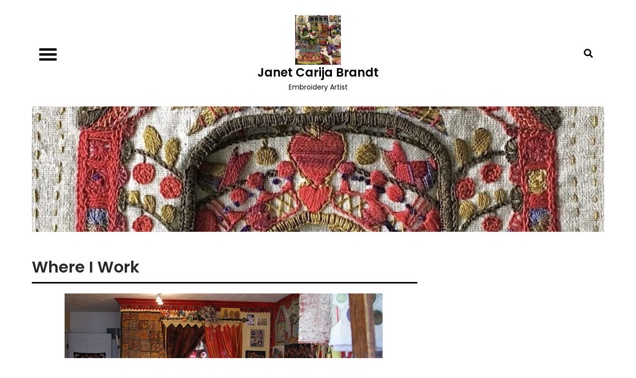

--- FILE ---
content_type: text/html; charset=UTF-8
request_url: https://www.janetbrandt.com/2013/01/18/where-i-work/
body_size: 15213
content:
<!DOCTYPE html> <html dir="ltr" lang="en-US"
	prefix="og: https://ogp.me/ns#" ><head>
	<meta charset="UTF-8">
	<meta name="viewport" content="width=device-width, initial-scale=1">
	<link rel="profile" href="https://gmpg.org/xfn/11">
			<link rel="pingback" href="https://www.janetbrandt.com/xmlrpc.php">
	
<title>Where I Work - Janet Carija Brandt</title>

		<!-- All in One SEO 4.4.1 - aioseo.com -->
		<meta name="description" content="I thought you might enjoy seeing where I work. As I type this I am sitting in the black chair in the picture above. I am surrounded by just a little bit of color. This is my life size version of Grandmother&#039;s bed as initially built in my dollhouse story &quot;The Red" />
		<meta name="robots" content="max-image-preview:large" />
		<link rel="canonical" href="https://www.janetbrandt.com/2013/01/18/where-i-work/" />
		<meta name="generator" content="All in One SEO (AIOSEO) 4.4.1" />
		<meta property="og:locale" content="en_US" />
		<meta property="og:site_name" content="Janet Carija Brandt - Embroidery Artist" />
		<meta property="og:type" content="article" />
		<meta property="og:title" content="Where I Work - Janet Carija Brandt" />
		<meta property="og:description" content="I thought you might enjoy seeing where I work. As I type this I am sitting in the black chair in the picture above. I am surrounded by just a little bit of color. This is my life size version of Grandmother&#039;s bed as initially built in my dollhouse story &quot;The Red" />
		<meta property="og:url" content="https://www.janetbrandt.com/2013/01/18/where-i-work/" />
		<meta property="og:image" content="https://www.janetbrandt.com/wp-content/uploads/2023/07/IMG_6182.jpg" />
		<meta property="og:image:secure_url" content="https://www.janetbrandt.com/wp-content/uploads/2023/07/IMG_6182.jpg" />
		<meta property="article:published_time" content="2013-01-18T16:10:00+00:00" />
		<meta property="article:modified_time" content="2013-01-18T16:10:00+00:00" />
		<meta name="twitter:card" content="summary_large_image" />
		<meta name="twitter:title" content="Where I Work - Janet Carija Brandt" />
		<meta name="twitter:description" content="I thought you might enjoy seeing where I work. As I type this I am sitting in the black chair in the picture above. I am surrounded by just a little bit of color. This is my life size version of Grandmother&#039;s bed as initially built in my dollhouse story &quot;The Red" />
		<meta name="twitter:image" content="https://www.janetbrandt.com/wp-content/uploads/2023/07/IMG_6182.jpg" />
		<script type="application/ld+json" class="aioseo-schema">
			{"@context":"https:\/\/schema.org","@graph":[{"@type":"BlogPosting","@id":"https:\/\/www.janetbrandt.com\/2013\/01\/18\/where-i-work\/#blogposting","name":"Where I Work - Janet Carija Brandt","headline":"Where I Work","author":{"@id":"https:\/\/www.janetbrandt.com\/author\/janetbrandt_lazl8b\/#author"},"publisher":{"@id":"https:\/\/www.janetbrandt.com\/#organization"},"image":{"@type":"ImageObject","url":"http:\/\/4.bp.blogspot.com\/-nnVgg_rAY4Y\/UPlvc2EhOYI\/AAAAAAAAB8g\/vQY5WO7O9ag\/s640\/stu10.jpg","@id":"https:\/\/www.janetbrandt.com\/#articleImage"},"datePublished":"2013-01-18T16:10:00+00:00","dateModified":"2013-01-18T16:10:00+00:00","inLanguage":"en-US","commentCount":16,"mainEntityOfPage":{"@id":"https:\/\/www.janetbrandt.com\/2013\/01\/18\/where-i-work\/#webpage"},"isPartOf":{"@id":"https:\/\/www.janetbrandt.com\/2013\/01\/18\/where-i-work\/#webpage"},"articleSection":"my studio"},{"@type":"BreadcrumbList","@id":"https:\/\/www.janetbrandt.com\/2013\/01\/18\/where-i-work\/#breadcrumblist","itemListElement":[{"@type":"ListItem","@id":"https:\/\/www.janetbrandt.com\/#listItem","position":1,"item":{"@type":"WebPage","@id":"https:\/\/www.janetbrandt.com\/","name":"Home","description":"Embroidery Artist","url":"https:\/\/www.janetbrandt.com\/"},"nextItem":"https:\/\/www.janetbrandt.com\/2013\/#listItem"},{"@type":"ListItem","@id":"https:\/\/www.janetbrandt.com\/2013\/#listItem","position":2,"item":{"@type":"WebPage","@id":"https:\/\/www.janetbrandt.com\/2013\/","name":"2013","url":"https:\/\/www.janetbrandt.com\/2013\/"},"nextItem":"https:\/\/www.janetbrandt.com\/2013\/01\/#listItem","previousItem":"https:\/\/www.janetbrandt.com\/#listItem"},{"@type":"ListItem","@id":"https:\/\/www.janetbrandt.com\/2013\/01\/#listItem","position":3,"item":{"@type":"WebPage","@id":"https:\/\/www.janetbrandt.com\/2013\/01\/","name":"January","url":"https:\/\/www.janetbrandt.com\/2013\/01\/"},"nextItem":"https:\/\/www.janetbrandt.com\/2013\/01\/18\/#listItem","previousItem":"https:\/\/www.janetbrandt.com\/2013\/#listItem"},{"@type":"ListItem","@id":"https:\/\/www.janetbrandt.com\/2013\/01\/18\/#listItem","position":4,"item":{"@type":"WebPage","@id":"https:\/\/www.janetbrandt.com\/2013\/01\/18\/","name":"18","url":"https:\/\/www.janetbrandt.com\/2013\/01\/18\/"},"nextItem":"https:\/\/www.janetbrandt.com\/2013\/01\/18\/where-i-work\/#listItem","previousItem":"https:\/\/www.janetbrandt.com\/2013\/01\/#listItem"},{"@type":"ListItem","@id":"https:\/\/www.janetbrandt.com\/2013\/01\/18\/where-i-work\/#listItem","position":5,"item":{"@type":"WebPage","@id":"https:\/\/www.janetbrandt.com\/2013\/01\/18\/where-i-work\/","name":"Where I Work","description":"I thought you might enjoy seeing where I work. As I type this I am sitting in the black chair in the picture above. I am surrounded by just a little bit of color. This is my life size version of Grandmother's bed as initially built in my dollhouse story \"The Red","url":"https:\/\/www.janetbrandt.com\/2013\/01\/18\/where-i-work\/"},"previousItem":"https:\/\/www.janetbrandt.com\/2013\/01\/18\/#listItem"}]},{"@type":"Organization","@id":"https:\/\/www.janetbrandt.com\/#organization","name":"Just another WordPress site","url":"https:\/\/www.janetbrandt.com\/","logo":{"@type":"ImageObject","url":"https:\/\/www.janetbrandt.com\/wp-content\/uploads\/2023\/07\/IMG_6182.jpg","@id":"https:\/\/www.janetbrandt.com\/#organizationLogo","width":1395,"height":1521},"image":{"@id":"https:\/\/www.janetbrandt.com\/#organizationLogo"}},{"@type":"Person","@id":"https:\/\/www.janetbrandt.com\/author\/janetbrandt_lazl8b\/#author","url":"https:\/\/www.janetbrandt.com\/author\/janetbrandt_lazl8b\/","name":"Janet Brandt","image":{"@type":"ImageObject","@id":"https:\/\/www.janetbrandt.com\/2013\/01\/18\/where-i-work\/#authorImage","url":"https:\/\/secure.gravatar.com\/avatar\/d30991fdbf13689fd40e1bb2a1c5c2f5766b11782b8924d49c06470854df3ce1?s=96&d=mm&r=g","width":96,"height":96,"caption":"Janet Brandt"}},{"@type":"WebPage","@id":"https:\/\/www.janetbrandt.com\/2013\/01\/18\/where-i-work\/#webpage","url":"https:\/\/www.janetbrandt.com\/2013\/01\/18\/where-i-work\/","name":"Where I Work - Janet Carija Brandt","description":"I thought you might enjoy seeing where I work. As I type this I am sitting in the black chair in the picture above. I am surrounded by just a little bit of color. This is my life size version of Grandmother's bed as initially built in my dollhouse story \"The Red","inLanguage":"en-US","isPartOf":{"@id":"https:\/\/www.janetbrandt.com\/#website"},"breadcrumb":{"@id":"https:\/\/www.janetbrandt.com\/2013\/01\/18\/where-i-work\/#breadcrumblist"},"author":{"@id":"https:\/\/www.janetbrandt.com\/author\/janetbrandt_lazl8b\/#author"},"creator":{"@id":"https:\/\/www.janetbrandt.com\/author\/janetbrandt_lazl8b\/#author"},"datePublished":"2013-01-18T16:10:00+00:00","dateModified":"2013-01-18T16:10:00+00:00"},{"@type":"WebSite","@id":"https:\/\/www.janetbrandt.com\/#website","url":"https:\/\/www.janetbrandt.com\/","name":"Just another WordPress site","description":"Embroidery Artist","inLanguage":"en-US","publisher":{"@id":"https:\/\/www.janetbrandt.com\/#organization"}}]}
		</script>
		<!-- All in One SEO -->

<link rel='dns-prefetch' href='//fonts.googleapis.com' />
<link rel="alternate" type="application/rss+xml" title="Janet Carija Brandt &raquo; Feed" href="https://www.janetbrandt.com/feed/" />
<link rel="alternate" type="application/rss+xml" title="Janet Carija Brandt &raquo; Comments Feed" href="https://www.janetbrandt.com/comments/feed/" />
<link rel="alternate" type="application/rss+xml" title="Janet Carija Brandt &raquo; Where I Work Comments Feed" href="https://www.janetbrandt.com/2013/01/18/where-i-work/feed/" />
<link rel="alternate" title="oEmbed (JSON)" type="application/json+oembed" href="https://www.janetbrandt.com/wp-json/oembed/1.0/embed?url=https%3A%2F%2Fwww.janetbrandt.com%2F2013%2F01%2F18%2Fwhere-i-work%2F" />
<link rel="alternate" title="oEmbed (XML)" type="text/xml+oembed" href="https://www.janetbrandt.com/wp-json/oembed/1.0/embed?url=https%3A%2F%2Fwww.janetbrandt.com%2F2013%2F01%2F18%2Fwhere-i-work%2F&#038;format=xml" />
<style id='wp-img-auto-sizes-contain-inline-css' type='text/css'>
img:is([sizes=auto i],[sizes^="auto," i]){contain-intrinsic-size:3000px 1500px}
/*# sourceURL=wp-img-auto-sizes-contain-inline-css */
</style>
<style id='wp-emoji-styles-inline-css' type='text/css'>

	img.wp-smiley, img.emoji {
		display: inline !important;
		border: none !important;
		box-shadow: none !important;
		height: 1em !important;
		width: 1em !important;
		margin: 0 0.07em !important;
		vertical-align: -0.1em !important;
		background: none !important;
		padding: 0 !important;
	}
/*# sourceURL=wp-emoji-styles-inline-css */
</style>
<style id='wp-block-library-inline-css' type='text/css'>
:root{--wp-block-synced-color:#7a00df;--wp-block-synced-color--rgb:122,0,223;--wp-bound-block-color:var(--wp-block-synced-color);--wp-editor-canvas-background:#ddd;--wp-admin-theme-color:#007cba;--wp-admin-theme-color--rgb:0,124,186;--wp-admin-theme-color-darker-10:#006ba1;--wp-admin-theme-color-darker-10--rgb:0,107,160.5;--wp-admin-theme-color-darker-20:#005a87;--wp-admin-theme-color-darker-20--rgb:0,90,135;--wp-admin-border-width-focus:2px}@media (min-resolution:192dpi){:root{--wp-admin-border-width-focus:1.5px}}.wp-element-button{cursor:pointer}:root .has-very-light-gray-background-color{background-color:#eee}:root .has-very-dark-gray-background-color{background-color:#313131}:root .has-very-light-gray-color{color:#eee}:root .has-very-dark-gray-color{color:#313131}:root .has-vivid-green-cyan-to-vivid-cyan-blue-gradient-background{background:linear-gradient(135deg,#00d084,#0693e3)}:root .has-purple-crush-gradient-background{background:linear-gradient(135deg,#34e2e4,#4721fb 50%,#ab1dfe)}:root .has-hazy-dawn-gradient-background{background:linear-gradient(135deg,#faaca8,#dad0ec)}:root .has-subdued-olive-gradient-background{background:linear-gradient(135deg,#fafae1,#67a671)}:root .has-atomic-cream-gradient-background{background:linear-gradient(135deg,#fdd79a,#004a59)}:root .has-nightshade-gradient-background{background:linear-gradient(135deg,#330968,#31cdcf)}:root .has-midnight-gradient-background{background:linear-gradient(135deg,#020381,#2874fc)}:root{--wp--preset--font-size--normal:16px;--wp--preset--font-size--huge:42px}.has-regular-font-size{font-size:1em}.has-larger-font-size{font-size:2.625em}.has-normal-font-size{font-size:var(--wp--preset--font-size--normal)}.has-huge-font-size{font-size:var(--wp--preset--font-size--huge)}.has-text-align-center{text-align:center}.has-text-align-left{text-align:left}.has-text-align-right{text-align:right}.has-fit-text{white-space:nowrap!important}#end-resizable-editor-section{display:none}.aligncenter{clear:both}.items-justified-left{justify-content:flex-start}.items-justified-center{justify-content:center}.items-justified-right{justify-content:flex-end}.items-justified-space-between{justify-content:space-between}.screen-reader-text{border:0;clip-path:inset(50%);height:1px;margin:-1px;overflow:hidden;padding:0;position:absolute;width:1px;word-wrap:normal!important}.screen-reader-text:focus{background-color:#ddd;clip-path:none;color:#444;display:block;font-size:1em;height:auto;left:5px;line-height:normal;padding:15px 23px 14px;text-decoration:none;top:5px;width:auto;z-index:100000}html :where(.has-border-color){border-style:solid}html :where([style*=border-top-color]){border-top-style:solid}html :where([style*=border-right-color]){border-right-style:solid}html :where([style*=border-bottom-color]){border-bottom-style:solid}html :where([style*=border-left-color]){border-left-style:solid}html :where([style*=border-width]){border-style:solid}html :where([style*=border-top-width]){border-top-style:solid}html :where([style*=border-right-width]){border-right-style:solid}html :where([style*=border-bottom-width]){border-bottom-style:solid}html :where([style*=border-left-width]){border-left-style:solid}html :where(img[class*=wp-image-]){height:auto;max-width:100%}:where(figure){margin:0 0 1em}html :where(.is-position-sticky){--wp-admin--admin-bar--position-offset:var(--wp-admin--admin-bar--height,0px)}@media screen and (max-width:600px){html :where(.is-position-sticky){--wp-admin--admin-bar--position-offset:0px}}

/*# sourceURL=wp-block-library-inline-css */
</style><link rel='stylesheet' id='wc-blocks-style-css' href='https://www.janetbrandt.com/wp-content/plugins/woocommerce/assets/client/blocks/wc-blocks.css?ver=wc-10.4.3' type='text/css' media='all' />
<style id='global-styles-inline-css' type='text/css'>
:root{--wp--preset--aspect-ratio--square: 1;--wp--preset--aspect-ratio--4-3: 4/3;--wp--preset--aspect-ratio--3-4: 3/4;--wp--preset--aspect-ratio--3-2: 3/2;--wp--preset--aspect-ratio--2-3: 2/3;--wp--preset--aspect-ratio--16-9: 16/9;--wp--preset--aspect-ratio--9-16: 9/16;--wp--preset--color--black: #000000;--wp--preset--color--cyan-bluish-gray: #abb8c3;--wp--preset--color--white: #ffffff;--wp--preset--color--pale-pink: #f78da7;--wp--preset--color--vivid-red: #cf2e2e;--wp--preset--color--luminous-vivid-orange: #ff6900;--wp--preset--color--luminous-vivid-amber: #fcb900;--wp--preset--color--light-green-cyan: #7bdcb5;--wp--preset--color--vivid-green-cyan: #00d084;--wp--preset--color--pale-cyan-blue: #8ed1fc;--wp--preset--color--vivid-cyan-blue: #0693e3;--wp--preset--color--vivid-purple: #9b51e0;--wp--preset--color--tan: #E6DBAD;--wp--preset--color--yellow: #FDE64B;--wp--preset--color--orange: #ED7014;--wp--preset--color--red: #D0312D;--wp--preset--color--pink: #b565a7;--wp--preset--color--purple: #A32CC4;--wp--preset--color--blue: #3A43BA;--wp--preset--color--green: #3BB143;--wp--preset--color--brown: #231709;--wp--preset--color--grey: #6C626D;--wp--preset--gradient--vivid-cyan-blue-to-vivid-purple: linear-gradient(135deg,rgb(6,147,227) 0%,rgb(155,81,224) 100%);--wp--preset--gradient--light-green-cyan-to-vivid-green-cyan: linear-gradient(135deg,rgb(122,220,180) 0%,rgb(0,208,130) 100%);--wp--preset--gradient--luminous-vivid-amber-to-luminous-vivid-orange: linear-gradient(135deg,rgb(252,185,0) 0%,rgb(255,105,0) 100%);--wp--preset--gradient--luminous-vivid-orange-to-vivid-red: linear-gradient(135deg,rgb(255,105,0) 0%,rgb(207,46,46) 100%);--wp--preset--gradient--very-light-gray-to-cyan-bluish-gray: linear-gradient(135deg,rgb(238,238,238) 0%,rgb(169,184,195) 100%);--wp--preset--gradient--cool-to-warm-spectrum: linear-gradient(135deg,rgb(74,234,220) 0%,rgb(151,120,209) 20%,rgb(207,42,186) 40%,rgb(238,44,130) 60%,rgb(251,105,98) 80%,rgb(254,248,76) 100%);--wp--preset--gradient--blush-light-purple: linear-gradient(135deg,rgb(255,206,236) 0%,rgb(152,150,240) 100%);--wp--preset--gradient--blush-bordeaux: linear-gradient(135deg,rgb(254,205,165) 0%,rgb(254,45,45) 50%,rgb(107,0,62) 100%);--wp--preset--gradient--luminous-dusk: linear-gradient(135deg,rgb(255,203,112) 0%,rgb(199,81,192) 50%,rgb(65,88,208) 100%);--wp--preset--gradient--pale-ocean: linear-gradient(135deg,rgb(255,245,203) 0%,rgb(182,227,212) 50%,rgb(51,167,181) 100%);--wp--preset--gradient--electric-grass: linear-gradient(135deg,rgb(202,248,128) 0%,rgb(113,206,126) 100%);--wp--preset--gradient--midnight: linear-gradient(135deg,rgb(2,3,129) 0%,rgb(40,116,252) 100%);--wp--preset--font-size--small: 12px;--wp--preset--font-size--medium: 20px;--wp--preset--font-size--large: 36px;--wp--preset--font-size--x-large: 42px;--wp--preset--font-size--regular: 16px;--wp--preset--font-size--larger: 36px;--wp--preset--font-size--huge: 48px;--wp--preset--spacing--20: 0.44rem;--wp--preset--spacing--30: 0.67rem;--wp--preset--spacing--40: 1rem;--wp--preset--spacing--50: 1.5rem;--wp--preset--spacing--60: 2.25rem;--wp--preset--spacing--70: 3.38rem;--wp--preset--spacing--80: 5.06rem;--wp--preset--shadow--natural: 6px 6px 9px rgba(0, 0, 0, 0.2);--wp--preset--shadow--deep: 12px 12px 50px rgba(0, 0, 0, 0.4);--wp--preset--shadow--sharp: 6px 6px 0px rgba(0, 0, 0, 0.2);--wp--preset--shadow--outlined: 6px 6px 0px -3px rgb(255, 255, 255), 6px 6px rgb(0, 0, 0);--wp--preset--shadow--crisp: 6px 6px 0px rgb(0, 0, 0);}:where(.is-layout-flex){gap: 0.5em;}:where(.is-layout-grid){gap: 0.5em;}body .is-layout-flex{display: flex;}.is-layout-flex{flex-wrap: wrap;align-items: center;}.is-layout-flex > :is(*, div){margin: 0;}body .is-layout-grid{display: grid;}.is-layout-grid > :is(*, div){margin: 0;}:where(.wp-block-columns.is-layout-flex){gap: 2em;}:where(.wp-block-columns.is-layout-grid){gap: 2em;}:where(.wp-block-post-template.is-layout-flex){gap: 1.25em;}:where(.wp-block-post-template.is-layout-grid){gap: 1.25em;}.has-black-color{color: var(--wp--preset--color--black) !important;}.has-cyan-bluish-gray-color{color: var(--wp--preset--color--cyan-bluish-gray) !important;}.has-white-color{color: var(--wp--preset--color--white) !important;}.has-pale-pink-color{color: var(--wp--preset--color--pale-pink) !important;}.has-vivid-red-color{color: var(--wp--preset--color--vivid-red) !important;}.has-luminous-vivid-orange-color{color: var(--wp--preset--color--luminous-vivid-orange) !important;}.has-luminous-vivid-amber-color{color: var(--wp--preset--color--luminous-vivid-amber) !important;}.has-light-green-cyan-color{color: var(--wp--preset--color--light-green-cyan) !important;}.has-vivid-green-cyan-color{color: var(--wp--preset--color--vivid-green-cyan) !important;}.has-pale-cyan-blue-color{color: var(--wp--preset--color--pale-cyan-blue) !important;}.has-vivid-cyan-blue-color{color: var(--wp--preset--color--vivid-cyan-blue) !important;}.has-vivid-purple-color{color: var(--wp--preset--color--vivid-purple) !important;}.has-black-background-color{background-color: var(--wp--preset--color--black) !important;}.has-cyan-bluish-gray-background-color{background-color: var(--wp--preset--color--cyan-bluish-gray) !important;}.has-white-background-color{background-color: var(--wp--preset--color--white) !important;}.has-pale-pink-background-color{background-color: var(--wp--preset--color--pale-pink) !important;}.has-vivid-red-background-color{background-color: var(--wp--preset--color--vivid-red) !important;}.has-luminous-vivid-orange-background-color{background-color: var(--wp--preset--color--luminous-vivid-orange) !important;}.has-luminous-vivid-amber-background-color{background-color: var(--wp--preset--color--luminous-vivid-amber) !important;}.has-light-green-cyan-background-color{background-color: var(--wp--preset--color--light-green-cyan) !important;}.has-vivid-green-cyan-background-color{background-color: var(--wp--preset--color--vivid-green-cyan) !important;}.has-pale-cyan-blue-background-color{background-color: var(--wp--preset--color--pale-cyan-blue) !important;}.has-vivid-cyan-blue-background-color{background-color: var(--wp--preset--color--vivid-cyan-blue) !important;}.has-vivid-purple-background-color{background-color: var(--wp--preset--color--vivid-purple) !important;}.has-black-border-color{border-color: var(--wp--preset--color--black) !important;}.has-cyan-bluish-gray-border-color{border-color: var(--wp--preset--color--cyan-bluish-gray) !important;}.has-white-border-color{border-color: var(--wp--preset--color--white) !important;}.has-pale-pink-border-color{border-color: var(--wp--preset--color--pale-pink) !important;}.has-vivid-red-border-color{border-color: var(--wp--preset--color--vivid-red) !important;}.has-luminous-vivid-orange-border-color{border-color: var(--wp--preset--color--luminous-vivid-orange) !important;}.has-luminous-vivid-amber-border-color{border-color: var(--wp--preset--color--luminous-vivid-amber) !important;}.has-light-green-cyan-border-color{border-color: var(--wp--preset--color--light-green-cyan) !important;}.has-vivid-green-cyan-border-color{border-color: var(--wp--preset--color--vivid-green-cyan) !important;}.has-pale-cyan-blue-border-color{border-color: var(--wp--preset--color--pale-cyan-blue) !important;}.has-vivid-cyan-blue-border-color{border-color: var(--wp--preset--color--vivid-cyan-blue) !important;}.has-vivid-purple-border-color{border-color: var(--wp--preset--color--vivid-purple) !important;}.has-vivid-cyan-blue-to-vivid-purple-gradient-background{background: var(--wp--preset--gradient--vivid-cyan-blue-to-vivid-purple) !important;}.has-light-green-cyan-to-vivid-green-cyan-gradient-background{background: var(--wp--preset--gradient--light-green-cyan-to-vivid-green-cyan) !important;}.has-luminous-vivid-amber-to-luminous-vivid-orange-gradient-background{background: var(--wp--preset--gradient--luminous-vivid-amber-to-luminous-vivid-orange) !important;}.has-luminous-vivid-orange-to-vivid-red-gradient-background{background: var(--wp--preset--gradient--luminous-vivid-orange-to-vivid-red) !important;}.has-very-light-gray-to-cyan-bluish-gray-gradient-background{background: var(--wp--preset--gradient--very-light-gray-to-cyan-bluish-gray) !important;}.has-cool-to-warm-spectrum-gradient-background{background: var(--wp--preset--gradient--cool-to-warm-spectrum) !important;}.has-blush-light-purple-gradient-background{background: var(--wp--preset--gradient--blush-light-purple) !important;}.has-blush-bordeaux-gradient-background{background: var(--wp--preset--gradient--blush-bordeaux) !important;}.has-luminous-dusk-gradient-background{background: var(--wp--preset--gradient--luminous-dusk) !important;}.has-pale-ocean-gradient-background{background: var(--wp--preset--gradient--pale-ocean) !important;}.has-electric-grass-gradient-background{background: var(--wp--preset--gradient--electric-grass) !important;}.has-midnight-gradient-background{background: var(--wp--preset--gradient--midnight) !important;}.has-small-font-size{font-size: var(--wp--preset--font-size--small) !important;}.has-medium-font-size{font-size: var(--wp--preset--font-size--medium) !important;}.has-large-font-size{font-size: var(--wp--preset--font-size--large) !important;}.has-x-large-font-size{font-size: var(--wp--preset--font-size--x-large) !important;}
/*# sourceURL=global-styles-inline-css */
</style>

<style id='classic-theme-styles-inline-css' type='text/css'>
/*! This file is auto-generated */
.wp-block-button__link{color:#fff;background-color:#32373c;border-radius:9999px;box-shadow:none;text-decoration:none;padding:calc(.667em + 2px) calc(1.333em + 2px);font-size:1.125em}.wp-block-file__button{background:#32373c;color:#fff;text-decoration:none}
/*# sourceURL=/wp-includes/css/classic-themes.min.css */
</style>
<link rel='stylesheet' id='woocommerce-layout-css' href='https://www.janetbrandt.com/wp-content/plugins/woocommerce/assets/css/woocommerce-layout.css?ver=10.4.3' type='text/css' media='all' />
<link rel='stylesheet' id='woocommerce-smallscreen-css' href='https://www.janetbrandt.com/wp-content/plugins/woocommerce/assets/css/woocommerce-smallscreen.css?ver=10.4.3' type='text/css' media='only screen and (max-width: 768px)' />
<link rel='stylesheet' id='woocommerce-general-css' href='https://www.janetbrandt.com/wp-content/plugins/woocommerce/assets/css/woocommerce.css?ver=10.4.3' type='text/css' media='all' />
<style id='woocommerce-inline-inline-css' type='text/css'>
.woocommerce form .form-row .required { visibility: visible; }
/*# sourceURL=woocommerce-inline-inline-css */
</style>
<link rel='stylesheet' id='noble-blog-google-fonts-css' href='https://fonts.googleapis.com/css?family=Poppins%3A400%2C600%2C700&#038;subset=latin%2Clatin-ext' type='text/css' media='all' />
<link rel='stylesheet' id='fontawesome-all-css' href='https://www.janetbrandt.com/wp-content/themes/noble-blog/assets/css/all.min.css?ver=4.7.0' type='text/css' media='all' />
<link rel='stylesheet' id='noble-blog-blocks-css' href='https://www.janetbrandt.com/wp-content/themes/noble-blog/assets/css/blocks.min.css?ver=6.9' type='text/css' media='all' />
<link rel='stylesheet' id='noble-blog-style-css' href='https://www.janetbrandt.com/wp-content/themes/noble-blog/style.css?ver=6.9' type='text/css' media='all' />
<script type="text/javascript" src="https://www.janetbrandt.com/wp-includes/js/jquery/jquery.min.js?ver=3.7.1" id="jquery-core-js"></script>
<script type="text/javascript" src="https://www.janetbrandt.com/wp-includes/js/jquery/jquery-migrate.min.js?ver=3.4.1" id="jquery-migrate-js"></script>
<script type="text/javascript" src="https://www.janetbrandt.com/wp-content/plugins/woocommerce/assets/js/jquery-blockui/jquery.blockUI.min.js?ver=2.7.0-wc.10.4.3" id="wc-jquery-blockui-js" defer="defer" data-wp-strategy="defer"></script>
<script type="text/javascript" id="wc-add-to-cart-js-extra">
/* <![CDATA[ */
var wc_add_to_cart_params = {"ajax_url":"/wp-admin/admin-ajax.php","wc_ajax_url":"/?wc-ajax=%%endpoint%%","i18n_view_cart":"View cart","cart_url":"https://www.janetbrandt.com","is_cart":"","cart_redirect_after_add":"no"};
//# sourceURL=wc-add-to-cart-js-extra
/* ]]> */
</script>
<script type="text/javascript" src="https://www.janetbrandt.com/wp-content/plugins/woocommerce/assets/js/frontend/add-to-cart.min.js?ver=10.4.3" id="wc-add-to-cart-js" defer="defer" data-wp-strategy="defer"></script>
<script type="text/javascript" src="https://www.janetbrandt.com/wp-content/plugins/woocommerce/assets/js/js-cookie/js.cookie.min.js?ver=2.1.4-wc.10.4.3" id="wc-js-cookie-js" defer="defer" data-wp-strategy="defer"></script>
<script type="text/javascript" id="woocommerce-js-extra">
/* <![CDATA[ */
var woocommerce_params = {"ajax_url":"/wp-admin/admin-ajax.php","wc_ajax_url":"/?wc-ajax=%%endpoint%%","i18n_password_show":"Show password","i18n_password_hide":"Hide password"};
//# sourceURL=woocommerce-js-extra
/* ]]> */
</script>
<script type="text/javascript" src="https://www.janetbrandt.com/wp-content/plugins/woocommerce/assets/js/frontend/woocommerce.min.js?ver=10.4.3" id="woocommerce-js" defer="defer" data-wp-strategy="defer"></script>
<link rel="https://api.w.org/" href="https://www.janetbrandt.com/wp-json/" /><link rel="alternate" title="JSON" type="application/json" href="https://www.janetbrandt.com/wp-json/wp/v2/posts/337" /><link rel="EditURI" type="application/rsd+xml" title="RSD" href="https://www.janetbrandt.com/xmlrpc.php?rsd" />
<meta name="generator" content="WordPress 6.9" />
<meta name="generator" content="WooCommerce 10.4.3" />
<link rel='shortlink' href='https://www.janetbrandt.com/?p=337' />
<link rel="pingback" href="https://www.janetbrandt.com/xmlrpc.php">	<noscript><style>.woocommerce-product-gallery{ opacity: 1 !important; }</style></noscript>
	<style id="uagb-style-frontend-337">.uag-blocks-common-selector{z-index:var(--z-index-desktop) !important}@media (max-width: 976px){.uag-blocks-common-selector{z-index:var(--z-index-tablet) !important}}@media (max-width: 767px){.uag-blocks-common-selector{z-index:var(--z-index-mobile) !important}}
</style><style id="wpforms-css-vars-root">
				:root {
					--wpforms-field-border-radius: 3px;
--wpforms-field-border-style: solid;
--wpforms-field-border-size: 1px;
--wpforms-field-background-color: #ffffff;
--wpforms-field-border-color: rgba( 0, 0, 0, 0.25 );
--wpforms-field-border-color-spare: rgba( 0, 0, 0, 0.25 );
--wpforms-field-text-color: rgba( 0, 0, 0, 0.7 );
--wpforms-field-menu-color: #ffffff;
--wpforms-label-color: rgba( 0, 0, 0, 0.85 );
--wpforms-label-sublabel-color: rgba( 0, 0, 0, 0.55 );
--wpforms-label-error-color: #d63637;
--wpforms-button-border-radius: 3px;
--wpforms-button-border-style: none;
--wpforms-button-border-size: 1px;
--wpforms-button-background-color: #066aab;
--wpforms-button-border-color: #066aab;
--wpforms-button-text-color: #ffffff;
--wpforms-page-break-color: #066aab;
--wpforms-background-image: none;
--wpforms-background-position: center center;
--wpforms-background-repeat: no-repeat;
--wpforms-background-size: cover;
--wpforms-background-width: 100px;
--wpforms-background-height: 100px;
--wpforms-background-color: rgba( 0, 0, 0, 0 );
--wpforms-background-url: none;
--wpforms-container-padding: 0px;
--wpforms-container-border-style: none;
--wpforms-container-border-width: 1px;
--wpforms-container-border-color: #000000;
--wpforms-container-border-radius: 3px;
--wpforms-field-size-input-height: 43px;
--wpforms-field-size-input-spacing: 15px;
--wpforms-field-size-font-size: 16px;
--wpforms-field-size-line-height: 19px;
--wpforms-field-size-padding-h: 14px;
--wpforms-field-size-checkbox-size: 16px;
--wpforms-field-size-sublabel-spacing: 5px;
--wpforms-field-size-icon-size: 1;
--wpforms-label-size-font-size: 16px;
--wpforms-label-size-line-height: 19px;
--wpforms-label-size-sublabel-font-size: 14px;
--wpforms-label-size-sublabel-line-height: 17px;
--wpforms-button-size-font-size: 17px;
--wpforms-button-size-height: 41px;
--wpforms-button-size-padding-h: 15px;
--wpforms-button-size-margin-top: 10px;
--wpforms-container-shadow-size-box-shadow: none;

				}
			</style></head>

<body class="wp-singular post-template-default single single-post postid-337 single-format-standard wp-custom-logo wp-theme-noble-blog theme-noble-blog woocommerce-no-js right-sidebar">

<div id="page" class="site"><a class="skip-link screen-reader-text" href="#content">Skip to content</a>		
		<header id="masthead" class="site-header" role="banner">    <div class="wrapper">
        <nav id="site-navigation" class="main-navigation" role="navigation" aria-label="Primary Menu">
            <button type="button" class="menu-toggle">
                <span class="icon-bar"></span>
                <span class="icon-bar"></span>
                <span class="icon-bar"></span>
            </button>

            <ul><li><a href="https://www.janetbrandt.com/">Home</a></li></ul>
            <div id="search">
                
<form role="search" method="get" class="search-form" action="https://www.janetbrandt.com/">
    <label>
        <span class="screen-reader-text">Search for:</span>
        <input type="search" class="search-field" placeholder="Search ..." value="" name="s" title="Search for:" />
    </label>
    <button type="submit" class="search-submit" value="Search"><i class="fas fa-search"></i></button>
</form>            </div><!-- #search -->
        </nav><!-- #site-navigation -->

        <div class="site-branding">
            <div class="site-logo">
                                    <a href="https://www.janetbrandt.com/" class="custom-logo-link" rel="home"><img width="1395" height="1521" src="https://www.janetbrandt.com/wp-content/uploads/2023/07/IMG_6182.jpg" class="custom-logo" alt="Janet Carija Brandt" decoding="async" fetchpriority="high" srcset="https://www.janetbrandt.com/wp-content/uploads/2023/07/IMG_6182.jpg 1395w, https://www.janetbrandt.com/wp-content/uploads/2023/07/IMG_6182-600x654.jpg 600w, https://www.janetbrandt.com/wp-content/uploads/2023/07/IMG_6182-275x300.jpg 275w, https://www.janetbrandt.com/wp-content/uploads/2023/07/IMG_6182-939x1024.jpg 939w, https://www.janetbrandt.com/wp-content/uploads/2023/07/IMG_6182-768x837.jpg 768w" sizes="(max-width: 1395px) 100vw, 1395px" /></a>                            </div><!-- .site-logo -->

            <div id="site-identity">
                <h1 class="site-title">
                    <a href="https://www.janetbrandt.com/" rel="home">  Janet Carija Brandt</a>
                </h1>

                                    <p class="site-description">Embroidery Artist</p>
                            </div><!-- #site-identity -->
        </div> <!-- .site-branding -->

        <button type="button" class="search-menu-toggle">
            <i class="fa fa-search"></i>
            <i class="fa fa-times"></i>
        </button>
    </div><!-- .wrapper -->
		</header> <!-- header ends here -->	<div id="content" class="site-content">
		<div class="custom-header wrapper">
			<div class="custom-header-media">
				<div id="wp-custom-header" class="wp-custom-header"><img src="https://www.janetbrandt.com/wp-content/uploads/2023/09/cropped-EBD9D5FD-7196-4D1F-AE82-288A9C3076D2-1.jpg" width="1366" height="299" alt="" srcset="https://www.janetbrandt.com/wp-content/uploads/2023/09/cropped-EBD9D5FD-7196-4D1F-AE82-288A9C3076D2-1.jpg 1366w, https://www.janetbrandt.com/wp-content/uploads/2023/09/cropped-EBD9D5FD-7196-4D1F-AE82-288A9C3076D2-1-300x66.jpg 300w, https://www.janetbrandt.com/wp-content/uploads/2023/09/cropped-EBD9D5FD-7196-4D1F-AE82-288A9C3076D2-1-1024x224.jpg 1024w, https://www.janetbrandt.com/wp-content/uploads/2023/09/cropped-EBD9D5FD-7196-4D1F-AE82-288A9C3076D2-1-768x168.jpg 768w, https://www.janetbrandt.com/wp-content/uploads/2023/09/cropped-EBD9D5FD-7196-4D1F-AE82-288A9C3076D2-1-600x131.jpg 600w" sizes="(max-width: 1366px) 100vw, 1366px" decoding="async" /></div>			</div><!-- .custom-header-media -->
		</div><!-- .custom-header -->
		<div class="section-gap">
		<div class="wrapper">
			<div id="primary" class="content-area">
				<main id="main" class="site-main single-post-wrapper" role="main">

				
<article id="post-337" class="post-337 post type-post status-publish format-standard hentry category-my-studio">
	
    <header class="entry-header">
		<h2 class="entry-title">Where I Work</h2>	</header><!-- .entry-header -->

	<div class="entry-content">
		<div dir="ltr" style="text-align: left;">
<div style="clear: both; text-align: center;">
<a href="http://4.bp.blogspot.com/-nnVgg_rAY4Y/UPlvc2EhOYI/AAAAAAAAB8g/vQY5WO7O9ag/s1600/stu10.jpg" style="margin-left: 1em; margin-right: 1em;"><img decoding="async" border="0" height="394" src="http://4.bp.blogspot.com/-nnVgg_rAY4Y/UPlvc2EhOYI/AAAAAAAAB8g/vQY5WO7O9ag/s640/stu10.jpg" width="640" />&nbsp;</a></div>
<div style="clear: both; text-align: center;">
<span style="font-size: large;">I thought you might enjoy seeing where I work. As I type this I am sitting in the black chair in the picture above.</span> </div>
<p></p>
<div style="clear: both; text-align: center;">
<a href="http://4.bp.blogspot.com/-uNsSLCzOTzg/UPlvdvwhrUI/AAAAAAAAB8o/bTCHDhHcWPM/s1600/stu11.jpg" style="margin-left: 1em; margin-right: 1em;"><img decoding="async" border="0" height="428" src="http://4.bp.blogspot.com/-uNsSLCzOTzg/UPlvdvwhrUI/AAAAAAAAB8o/bTCHDhHcWPM/s640/stu11.jpg" width="640" />&nbsp;</a></div>
<div style="clear: both; text-align: center;">
<span style="font-size: large;">I am surrounded by just a little bit of color.</span> </div>
<p></p>
<div style="clear: both; text-align: center;">
<a href="http://1.bp.blogspot.com/-RZQNAX8DLs4/UPlvdoSYJPI/AAAAAAAAB8s/EaFhPEK8skI/s1600/stu12.jpg" style="margin-left: 1em; margin-right: 1em;"><img loading="lazy" decoding="async" border="0" height="428" src="http://1.bp.blogspot.com/-RZQNAX8DLs4/UPlvdoSYJPI/AAAAAAAAB8s/EaFhPEK8skI/s640/stu12.jpg" width="640" />&nbsp;</a></div>
<div style="clear: both; text-align: center;">
<span style="font-size: large;">This is my <span style="font-size: large;">life size</span> version of Grandmother&#8217;s bed as initially built in my dollhouse story &#8220;The Red House&#8221;.</span></div>
<p></p>
<div style="clear: both; text-align: center;">
<a href="http://3.bp.blogspot.com/-QI_Hv15CDtw/UPlveIwW7TI/AAAAAAAAB84/I8nKmokPs-8/s1600/stu13.jpg" style="margin-left: 1em; margin-right: 1em;"><img loading="lazy" decoding="async" border="0" height="640" src="http://3.bp.blogspot.com/-QI_Hv15CDtw/UPlveIwW7TI/AAAAAAAAB84/I8nKmokPs-8/s640/stu13.jpg" width="428" />&nbsp;</a></div>
<div style="clear: both; text-align: center;">
<span style="font-size: large;">It is my favorite cozy spot.</span> </div>
<p></p>
<div style="clear: both; text-align: center;">
<a href="http://4.bp.blogspot.com/-vvBN6WjG248/UPlvfrh3TuI/AAAAAAAAB9I/tudD1DHRR20/s1600/stu14.jpg" style="margin-left: 1em; margin-right: 1em;"><img loading="lazy" decoding="async" border="0" height="428" src="http://4.bp.blogspot.com/-vvBN6WjG248/UPlvfrh3TuI/AAAAAAAAB9I/tudD1DHRR20/s640/stu14.jpg" width="640" />&nbsp;</a></div>
<div style="clear: both; text-align: center;">
<span style="font-size: large;">If you turn around as you stand in front of the bed, <span style="font-size: large;">you will see my beautiful marble corner sink. An<span style="font-size: large;">d</span> it works! To the right is my new sewing closet.&nbsp;</span></span> </div>
<div style="clear: both; text-align: center;">
<a href="http://4.bp.blogspot.com/-fmiziCidc9g/UPlvfaH5DEI/AAAAAAAAB9A/z0oAa-lW_E4/s1600/stu15.jpg" style="margin-left: 1em; margin-right: 1em;"><img loading="lazy" decoding="async" border="0" height="640" src="http://4.bp.blogspot.com/-fmiziCidc9g/UPlvfaH5DEI/AAAAAAAAB9A/z0oAa-lW_E4/s640/stu15.jpg" width="428" />&nbsp;</a></div>
<div style="clear: both; text-align: center;">
<span style="font-size: large;">Originally this space was 2 <span style="font-size: large;">separate closets and a shower, each opening off to a different room. I combined the three space into one with access now from my studio. </span>&nbsp;</span> </div>
<div style="clear: both; text-align: center;">
<a href="http://2.bp.blogspot.com/-PN4LjZn2JAk/UPlvfjJKVjI/AAAAAAAAB9M/VrXTxqrclJ8/s1600/stu16.jpg" style="margin-left: 1em; margin-right: 1em;"><img loading="lazy" decoding="async" border="0" height="428" src="http://2.bp.blogspot.com/-PN4LjZn2JAk/UPlvfjJKVjI/AAAAAAAAB9M/VrXTxqrclJ8/s640/stu16.jpg" width="640" />&nbsp;</a></div>
<div style="clear: both; text-align: center;">
<span style="font-size: large;">View from the new sewing closet back to the main work desks.</span> </div>
<p></p>
<div style="clear: both; text-align: center;">
<a href="http://3.bp.blogspot.com/-YhM2it9m0B4/UPlvgFFytoI/AAAAAAAAB9Q/-kHgvwPIUSM/s1600/stu18.jpg" style="margin-left: 1em; margin-right: 1em;"><img loading="lazy" decoding="async" border="0" height="428" src="http://3.bp.blogspot.com/-YhM2it9m0B4/UPlvgFFytoI/AAAAAAAAB9Q/-kHgvwPIUSM/s640/stu18.jpg" width="640" />&nbsp;</a></div>
<div style="clear: both; text-align: center;">
<span style="font-size: large;">And now you can see where the bears live.</span> </div>
<p></p>
<div style="clear: both; text-align: center;">
<a href="http://2.bp.blogspot.com/-NenCcE8lpuY/UPlvg0R26-I/AAAAAAAAB9g/J4x9ciORkeg/s1600/stu2.jpg" style="margin-left: 1em; margin-right: 1em;"><img loading="lazy" decoding="async" border="0" height="428" src="http://2.bp.blogspot.com/-NenCcE8lpuY/UPlvg0R26-I/AAAAAAAAB9g/J4x9ciORkeg/s640/stu2.jpg" width="640" />&nbsp;</a></div>
<div style="clear: both; text-align: center;">
<span style="font-size: large;">The second half of my studio is devoted to my <span style="font-size: large;">hand embroidery<span style="font-size: large;">.</span></span></span> </div>
<p></p>
<div style="clear: both; text-align: center;">
<a href="http://3.bp.blogspot.com/-vzrgX0D_0vQ/UPlvhKbHwaI/AAAAAAAAB9k/jcLkQnoE69o/s1600/stu3.jpg" style="margin-left: 1em; margin-right: 1em;"><img loading="lazy" decoding="async" border="0" height="490" src="http://3.bp.blogspot.com/-vzrgX0D_0vQ/UPlvhKbHwaI/AAAAAAAAB9k/jcLkQnoE69o/s640/stu3.jpg" width="640" />&nbsp;</a></div>
<div style="clear: both; text-align: center;">
<span style="font-size: large;">One wall scen<span style="font-size: large;">e.</span></span> </div>
<p></p>
<div style="clear: both; text-align: center;">
<a href="http://2.bp.blogspot.com/-EcXCUXY_SCw/UPlvhd3bNwI/AAAAAAAAB9s/1SagErSHFxE/s1600/stu6.jpg" style="margin-left: 1em; margin-right: 1em;"><img loading="lazy" decoding="async" border="0" height="428" src="http://2.bp.blogspot.com/-EcXCUXY_SCw/UPlvhd3bNwI/AAAAAAAAB9s/1SagErSHFxE/s640/stu6.jpg" width="640" />&nbsp;</a></div>
<p><span style="font-size: large;">My beautiful painted table! Many years ago <span style="font-size: large;">a</span> department store had used it as <span style="font-size: large;">part of a Christmas display. I snatched it up after the holiday.</span></span> </p>
<div style="clear: both; text-align: center;">
<a href="http://3.bp.blogspot.com/-67o24jaPhP0/UPlvh-H1UuI/AAAAAAAAB90/c6Y1amU9CkE/s1600/stu9.jpg" style="margin-left: 1em; margin-right: 1em;"><img loading="lazy" decoding="async" border="0" height="640" src="http://3.bp.blogspot.com/-67o24jaPhP0/UPlvh-H1UuI/AAAAAAAAB90/c6Y1amU9CkE/s640/stu9.jpg" width="428" />&nbsp;</a></div>
<div style="clear: both; text-align: center;">
<span style="font-size: large;">When I first brought the library ladder home my husband <span style="font-size: large;">whisked it away to his downtown office where he had the space and the need to put it to use. Of course his real concern at the time was that he would have to build a ro<span style="font-size: large;">om tall enough to accommodate it if it stayed at the house.</span></span></span></div>
<div style="clear: both; text-align: center;">
<span style="font-size: large;"><span style="font-size: large;"><span style="font-size: large;">Now I have the right space, and he no longer had the need. It worked out perfectly!</span></span></span></div>
<div style="clear: both; text-align: center;">
<span style="font-size: large;"><span style="font-size: large;"><span style="font-size: large;">I hoped you enjoyed the tour! </span></span>&nbsp;</span> </div>
<p></div>
<div><a href="http://pinterest.com/janetcbrandt/"><img loading="lazy" decoding="async" src="http://passets-cdn.pinterest.com/images/big-p-button.png" width="61" height="61" alt="Follow Me on Pinterest" /></a></div>
			</div><!-- .entry-content -->

	
		

	<div class="entry-meta">
		<span class="byline">By <span class="author vcard"><a href="https://www.janetbrandt.com/author/janetbrandt_lazl8b/" class="url" itemprop="url">Janet Brandt</a></span></span><span class="date"><a href="https://www.janetbrandt.com/2013/01/18/where-i-work/" rel="bookmark"><time class="entry-date published updated" datetime="2013-01-18T16:10:00+00:00">January 18, 2013</time></a></span><span class="cat-links"><a href="https://www.janetbrandt.com/category/my-studio/" rel="category tag">my studio</a></span><span class="comments-link"><a href="https://www.janetbrandt.com/2013/01/18/where-i-work/#comments">16 Comments<span class="screen-reader-text"> on Where I Work</span></a></span>	</div><!-- .entry-meta -->	
</article><!-- #post-## -->
	<nav class="navigation post-navigation" aria-label="Posts">
		<h2 class="screen-reader-text">Post navigation</h2>
		<div class="nav-links"><div class="nav-previous"><a href="https://www.janetbrandt.com/2013/01/17/slow-but-steady-progress/" rel="prev">Slow But Steady Progress</a></div><div class="nav-next"><a href="https://www.janetbrandt.com/2013/01/31/cesp/" rel="next">CESP</a></div></div>
	</nav>
<div id="comments" class="comments-area">

			<h2 class="comments-title">
			16 Replies to &ldquo;Where I Work&rdquo;		</h2>

		
		<ol class="comment-list">
					<li id="comment-1200" class="comment even thread-even depth-1">
			<article id="div-comment-1200" class="comment-body">
				<footer class="comment-meta">
					<div class="comment-author vcard">
						<img alt='' src='https://secure.gravatar.com/avatar/7afe331ed18d7224b694992c6bea1ba99cfddae2f3395f423b8ee3843219b397?s=32&#038;d=mm&#038;r=g' srcset='https://secure.gravatar.com/avatar/7afe331ed18d7224b694992c6bea1ba99cfddae2f3395f423b8ee3843219b397?s=64&#038;d=mm&#038;r=g 2x' class='avatar avatar-32 photo' height='32' width='32' loading='lazy' decoding='async'/>						<b class="fn"><a href="https://www.blogger.com/profile/17141896048450385243" class="url" rel="ugc external nofollow">Createology</a></b> <span class="says">says:</span>					</div><!-- .comment-author -->

					<div class="comment-metadata">
						<a href="https://www.janetbrandt.com/2013/01/18/where-i-work/#comment-1200"><time datetime="2013-01-18T17:48:20+00:00">January 18, 2013 at 5:48 pm</time></a>					</div><!-- .comment-metadata -->

									</footer><!-- .comment-meta -->

				<div class="comment-content">
					<p>Thank you so much for this visit and tour of your magical space of creativity.  I feel special just to see how enchanting your surroundings are.  You must feel like a doll in your dollhouse!  Blissful&#8230;</p>
				</div><!-- .comment-content -->

				<div class="reply"><a rel="nofollow" class="comment-reply-link" href="https://www.janetbrandt.com/2013/01/18/where-i-work/?replytocom=1200#respond" data-commentid="1200" data-postid="337" data-belowelement="div-comment-1200" data-respondelement="respond" data-replyto="Reply to Createology" aria-label="Reply to Createology">Reply</a></div>			</article><!-- .comment-body -->
		</li><!-- #comment-## -->
		<li id="comment-1199" class="comment odd alt thread-odd thread-alt depth-1">
			<article id="div-comment-1199" class="comment-body">
				<footer class="comment-meta">
					<div class="comment-author vcard">
						<img alt='' src='https://secure.gravatar.com/avatar/7afe331ed18d7224b694992c6bea1ba99cfddae2f3395f423b8ee3843219b397?s=32&#038;d=mm&#038;r=g' srcset='https://secure.gravatar.com/avatar/7afe331ed18d7224b694992c6bea1ba99cfddae2f3395f423b8ee3843219b397?s=64&#038;d=mm&#038;r=g 2x' class='avatar avatar-32 photo' height='32' width='32' loading='lazy' decoding='async'/>						<b class="fn"><a href="https://www.blogger.com/profile/10071757314298118537" class="url" rel="ugc external nofollow">Janet</a></b> <span class="says">says:</span>					</div><!-- .comment-author -->

					<div class="comment-metadata">
						<a href="https://www.janetbrandt.com/2013/01/18/where-i-work/#comment-1199"><time datetime="2013-01-18T17:49:56+00:00">January 18, 2013 at 5:49 pm</time></a>					</div><!-- .comment-metadata -->

									</footer><!-- .comment-meta -->

				<div class="comment-content">
					<p>So glad I can share my special space. I am so lucky to have such a beautiful place to work.</p>
				</div><!-- .comment-content -->

				<div class="reply"><a rel="nofollow" class="comment-reply-link" href="https://www.janetbrandt.com/2013/01/18/where-i-work/?replytocom=1199#respond" data-commentid="1199" data-postid="337" data-belowelement="div-comment-1199" data-respondelement="respond" data-replyto="Reply to Janet" aria-label="Reply to Janet">Reply</a></div>			</article><!-- .comment-body -->
		</li><!-- #comment-## -->
		<li id="comment-1198" class="comment even thread-even depth-1">
			<article id="div-comment-1198" class="comment-body">
				<footer class="comment-meta">
					<div class="comment-author vcard">
						<img alt='' src='https://secure.gravatar.com/avatar/7afe331ed18d7224b694992c6bea1ba99cfddae2f3395f423b8ee3843219b397?s=32&#038;d=mm&#038;r=g' srcset='https://secure.gravatar.com/avatar/7afe331ed18d7224b694992c6bea1ba99cfddae2f3395f423b8ee3843219b397?s=64&#038;d=mm&#038;r=g 2x' class='avatar avatar-32 photo' height='32' width='32' loading='lazy' decoding='async'/>						<b class="fn"><a href="https://www.blogger.com/profile/11421454610579513135" class="url" rel="ugc external nofollow">Judys Lace Creations</a></b> <span class="says">says:</span>					</div><!-- .comment-author -->

					<div class="comment-metadata">
						<a href="https://www.janetbrandt.com/2013/01/18/where-i-work/#comment-1198"><time datetime="2013-01-18T22:34:21+00:00">January 18, 2013 at 10:34 pm</time></a>					</div><!-- .comment-metadata -->

									</footer><!-- .comment-meta -->

				<div class="comment-content">
					<p>Janet, your space is absolutely MAGICAL, wonderful!!!!I bet children would think they were in Magic Land if they saw it. What a space!!Thankyou for sharing!</p>
				</div><!-- .comment-content -->

				<div class="reply"><a rel="nofollow" class="comment-reply-link" href="https://www.janetbrandt.com/2013/01/18/where-i-work/?replytocom=1198#respond" data-commentid="1198" data-postid="337" data-belowelement="div-comment-1198" data-respondelement="respond" data-replyto="Reply to Judys Lace Creations" aria-label="Reply to Judys Lace Creations">Reply</a></div>			</article><!-- .comment-body -->
		</li><!-- #comment-## -->
		<li id="comment-1197" class="comment odd alt thread-odd thread-alt depth-1">
			<article id="div-comment-1197" class="comment-body">
				<footer class="comment-meta">
					<div class="comment-author vcard">
						<img alt='' src='https://secure.gravatar.com/avatar/7afe331ed18d7224b694992c6bea1ba99cfddae2f3395f423b8ee3843219b397?s=32&#038;d=mm&#038;r=g' srcset='https://secure.gravatar.com/avatar/7afe331ed18d7224b694992c6bea1ba99cfddae2f3395f423b8ee3843219b397?s=64&#038;d=mm&#038;r=g 2x' class='avatar avatar-32 photo' height='32' width='32' loading='lazy' decoding='async'/>						<b class="fn"><a href="https://www.blogger.com/profile/10071757314298118537" class="url" rel="ugc external nofollow">Janet</a></b> <span class="says">says:</span>					</div><!-- .comment-author -->

					<div class="comment-metadata">
						<a href="https://www.janetbrandt.com/2013/01/18/where-i-work/#comment-1197"><time datetime="2013-01-18T22:36:32+00:00">January 18, 2013 at 10:36 pm</time></a>					</div><!-- .comment-metadata -->

									</footer><!-- .comment-meta -->

				<div class="comment-content">
					<p>HI Judy,<br />Kids do love it! Crawling up into the bed is the first thing most young visitors want to do.<br />Janet</p>
				</div><!-- .comment-content -->

				<div class="reply"><a rel="nofollow" class="comment-reply-link" href="https://www.janetbrandt.com/2013/01/18/where-i-work/?replytocom=1197#respond" data-commentid="1197" data-postid="337" data-belowelement="div-comment-1197" data-respondelement="respond" data-replyto="Reply to Janet" aria-label="Reply to Janet">Reply</a></div>			</article><!-- .comment-body -->
		</li><!-- #comment-## -->
		<li id="comment-1196" class="comment even thread-even depth-1">
			<article id="div-comment-1196" class="comment-body">
				<footer class="comment-meta">
					<div class="comment-author vcard">
						<img alt='' src='https://secure.gravatar.com/avatar/7afe331ed18d7224b694992c6bea1ba99cfddae2f3395f423b8ee3843219b397?s=32&#038;d=mm&#038;r=g' srcset='https://secure.gravatar.com/avatar/7afe331ed18d7224b694992c6bea1ba99cfddae2f3395f423b8ee3843219b397?s=64&#038;d=mm&#038;r=g 2x' class='avatar avatar-32 photo' height='32' width='32' loading='lazy' decoding='async'/>						<b class="fn"><a href="https://www.blogger.com/profile/01053440011702672296" class="url" rel="ugc external nofollow">Starr White</a></b> <span class="says">says:</span>					</div><!-- .comment-author -->

					<div class="comment-metadata">
						<a href="https://www.janetbrandt.com/2013/01/18/where-i-work/#comment-1196"><time datetime="2013-01-18T23:07:44+00:00">January 18, 2013 at 11:07 pm</time></a>					</div><!-- .comment-metadata -->

									</footer><!-- .comment-meta -->

				<div class="comment-content">
					<p>What a beautiful, magical space for creating Janet.  It looks like a wonderful place to spend an afternoon stitching.  Thanks for letting us have a peek inside 🙂</p>
				</div><!-- .comment-content -->

				<div class="reply"><a rel="nofollow" class="comment-reply-link" href="https://www.janetbrandt.com/2013/01/18/where-i-work/?replytocom=1196#respond" data-commentid="1196" data-postid="337" data-belowelement="div-comment-1196" data-respondelement="respond" data-replyto="Reply to Starr White" aria-label="Reply to Starr White">Reply</a></div>			</article><!-- .comment-body -->
		</li><!-- #comment-## -->
		<li id="comment-1195" class="comment odd alt thread-odd thread-alt depth-1">
			<article id="div-comment-1195" class="comment-body">
				<footer class="comment-meta">
					<div class="comment-author vcard">
						<img alt='' src='https://secure.gravatar.com/avatar/7afe331ed18d7224b694992c6bea1ba99cfddae2f3395f423b8ee3843219b397?s=32&#038;d=mm&#038;r=g' srcset='https://secure.gravatar.com/avatar/7afe331ed18d7224b694992c6bea1ba99cfddae2f3395f423b8ee3843219b397?s=64&#038;d=mm&#038;r=g 2x' class='avatar avatar-32 photo' height='32' width='32' loading='lazy' decoding='async'/>						<b class="fn"><a href="https://www.blogger.com/profile/14225676137708827434" class="url" rel="ugc external nofollow">margaret</a></b> <span class="says">says:</span>					</div><!-- .comment-author -->

					<div class="comment-metadata">
						<a href="https://www.janetbrandt.com/2013/01/18/where-i-work/#comment-1195"><time datetime="2013-01-19T18:43:19+00:00">January 19, 2013 at 6:43 pm</time></a>					</div><!-- .comment-metadata -->

									</footer><!-- .comment-meta -->

				<div class="comment-content">
					<p>yes I so agree a magical place,   you must love being in there and I can see creativity will flow endlessly.   So colourful and  place for everything and everything in its place,   congratulations on your tidiness. What a great way to keep your machine embroidery cottons, mine are in 2 drawers and are for ever getting tangled up with each other.</p>
				</div><!-- .comment-content -->

				<div class="reply"><a rel="nofollow" class="comment-reply-link" href="https://www.janetbrandt.com/2013/01/18/where-i-work/?replytocom=1195#respond" data-commentid="1195" data-postid="337" data-belowelement="div-comment-1195" data-respondelement="respond" data-replyto="Reply to margaret" aria-label="Reply to margaret">Reply</a></div>			</article><!-- .comment-body -->
		</li><!-- #comment-## -->
		<li id="comment-1194" class="comment even thread-even depth-1">
			<article id="div-comment-1194" class="comment-body">
				<footer class="comment-meta">
					<div class="comment-author vcard">
						<img alt='' src='https://secure.gravatar.com/avatar/7afe331ed18d7224b694992c6bea1ba99cfddae2f3395f423b8ee3843219b397?s=32&#038;d=mm&#038;r=g' srcset='https://secure.gravatar.com/avatar/7afe331ed18d7224b694992c6bea1ba99cfddae2f3395f423b8ee3843219b397?s=64&#038;d=mm&#038;r=g 2x' class='avatar avatar-32 photo' height='32' width='32' loading='lazy' decoding='async'/>						<b class="fn"><a href="https://www.blogger.com/profile/07444122365168489883" class="url" rel="ugc external nofollow">Artist Brian Haggard</a></b> <span class="says">says:</span>					</div><!-- .comment-author -->

					<div class="comment-metadata">
						<a href="https://www.janetbrandt.com/2013/01/18/where-i-work/#comment-1194"><time datetime="2013-01-19T18:43:37+00:00">January 19, 2013 at 6:43 pm</time></a>					</div><!-- .comment-metadata -->

									</footer><!-- .comment-meta -->

				<div class="comment-content">
					<p>One very simple question my I come a stay for a week or two it seems a cozy spot to get some work done and I just love the color you know I am afraid of color. LOL all my best to you dear friend Brian</p>
				</div><!-- .comment-content -->

				<div class="reply"><a rel="nofollow" class="comment-reply-link" href="https://www.janetbrandt.com/2013/01/18/where-i-work/?replytocom=1194#respond" data-commentid="1194" data-postid="337" data-belowelement="div-comment-1194" data-respondelement="respond" data-replyto="Reply to Artist Brian Haggard" aria-label="Reply to Artist Brian Haggard">Reply</a></div>			</article><!-- .comment-body -->
		</li><!-- #comment-## -->
		<li id="comment-1193" class="comment odd alt thread-odd thread-alt depth-1">
			<article id="div-comment-1193" class="comment-body">
				<footer class="comment-meta">
					<div class="comment-author vcard">
						<img alt='' src='https://secure.gravatar.com/avatar/7afe331ed18d7224b694992c6bea1ba99cfddae2f3395f423b8ee3843219b397?s=32&#038;d=mm&#038;r=g' srcset='https://secure.gravatar.com/avatar/7afe331ed18d7224b694992c6bea1ba99cfddae2f3395f423b8ee3843219b397?s=64&#038;d=mm&#038;r=g 2x' class='avatar avatar-32 photo' height='32' width='32' loading='lazy' decoding='async'/>						<b class="fn"><a href="https://www.blogger.com/profile/10071757314298118537" class="url" rel="ugc external nofollow">Janet</a></b> <span class="says">says:</span>					</div><!-- .comment-author -->

					<div class="comment-metadata">
						<a href="https://www.janetbrandt.com/2013/01/18/where-i-work/#comment-1193"><time datetime="2013-01-19T18:50:18+00:00">January 19, 2013 at 6:50 pm</time></a>					</div><!-- .comment-metadata -->

									</footer><!-- .comment-meta -->

				<div class="comment-content">
					<p>I love when friends visit.</p>
				</div><!-- .comment-content -->

				<div class="reply"><a rel="nofollow" class="comment-reply-link" href="https://www.janetbrandt.com/2013/01/18/where-i-work/?replytocom=1193#respond" data-commentid="1193" data-postid="337" data-belowelement="div-comment-1193" data-respondelement="respond" data-replyto="Reply to Janet" aria-label="Reply to Janet">Reply</a></div>			</article><!-- .comment-body -->
		</li><!-- #comment-## -->
		<li id="comment-1192" class="comment even thread-even depth-1">
			<article id="div-comment-1192" class="comment-body">
				<footer class="comment-meta">
					<div class="comment-author vcard">
						<img alt='' src='https://secure.gravatar.com/avatar/7afe331ed18d7224b694992c6bea1ba99cfddae2f3395f423b8ee3843219b397?s=32&#038;d=mm&#038;r=g' srcset='https://secure.gravatar.com/avatar/7afe331ed18d7224b694992c6bea1ba99cfddae2f3395f423b8ee3843219b397?s=64&#038;d=mm&#038;r=g 2x' class='avatar avatar-32 photo' height='32' width='32' loading='lazy' decoding='async'/>						<b class="fn"><a href="http://www.henandchicksstudio.com" class="url" rel="ugc external nofollow">Heidi Kaisand</a></b> <span class="says">says:</span>					</div><!-- .comment-author -->

					<div class="comment-metadata">
						<a href="https://www.janetbrandt.com/2013/01/18/where-i-work/#comment-1192"><time datetime="2013-01-19T23:04:51+00:00">January 19, 2013 at 11:04 pm</time></a>					</div><!-- .comment-metadata -->

									</footer><!-- .comment-meta -->

				<div class="comment-content">
					<p>And, I LOVED my stay in Grandmother&#39;s bed. I&#39;m sure that as I slept I soaked in just an ounce of the amazing creative juices that are flowing in that room. You are so special, Janet!</p>
				</div><!-- .comment-content -->

				<div class="reply"><a rel="nofollow" class="comment-reply-link" href="https://www.janetbrandt.com/2013/01/18/where-i-work/?replytocom=1192#respond" data-commentid="1192" data-postid="337" data-belowelement="div-comment-1192" data-respondelement="respond" data-replyto="Reply to Heidi Kaisand" aria-label="Reply to Heidi Kaisand">Reply</a></div>			</article><!-- .comment-body -->
		</li><!-- #comment-## -->
		<li id="comment-1191" class="comment odd alt thread-odd thread-alt depth-1">
			<article id="div-comment-1191" class="comment-body">
				<footer class="comment-meta">
					<div class="comment-author vcard">
						<img alt='' src='https://secure.gravatar.com/avatar/7afe331ed18d7224b694992c6bea1ba99cfddae2f3395f423b8ee3843219b397?s=32&#038;d=mm&#038;r=g' srcset='https://secure.gravatar.com/avatar/7afe331ed18d7224b694992c6bea1ba99cfddae2f3395f423b8ee3843219b397?s=64&#038;d=mm&#038;r=g 2x' class='avatar avatar-32 photo' height='32' width='32' loading='lazy' decoding='async'/>						<b class="fn"><a href="http://thelocustblossom.blogspot.com/" class="url" rel="ugc external nofollow">JoeyLea</a></b> <span class="says">says:</span>					</div><!-- .comment-author -->

					<div class="comment-metadata">
						<a href="https://www.janetbrandt.com/2013/01/18/where-i-work/#comment-1191"><time datetime="2013-01-20T16:40:12+00:00">January 20, 2013 at 4:40 pm</time></a>					</div><!-- .comment-metadata -->

									</footer><!-- .comment-meta -->

				<div class="comment-content">
					<p>Your space is absolutely amazing!  I love all the colors and pictures within pictures (like at the base of the bed.)  You do incredible work!  I just found you, and needless to say, you have a new follower.  Thank you for sharing.<br />Smiles,<br />JoeyLea</p>
				</div><!-- .comment-content -->

				<div class="reply"><a rel="nofollow" class="comment-reply-link" href="https://www.janetbrandt.com/2013/01/18/where-i-work/?replytocom=1191#respond" data-commentid="1191" data-postid="337" data-belowelement="div-comment-1191" data-respondelement="respond" data-replyto="Reply to JoeyLea" aria-label="Reply to JoeyLea">Reply</a></div>			</article><!-- .comment-body -->
		</li><!-- #comment-## -->
		<li id="comment-1190" class="comment even thread-even depth-1">
			<article id="div-comment-1190" class="comment-body">
				<footer class="comment-meta">
					<div class="comment-author vcard">
						<img alt='' src='https://secure.gravatar.com/avatar/7afe331ed18d7224b694992c6bea1ba99cfddae2f3395f423b8ee3843219b397?s=32&#038;d=mm&#038;r=g' srcset='https://secure.gravatar.com/avatar/7afe331ed18d7224b694992c6bea1ba99cfddae2f3395f423b8ee3843219b397?s=64&#038;d=mm&#038;r=g 2x' class='avatar avatar-32 photo' height='32' width='32' loading='lazy' decoding='async'/>						<b class="fn"><a href="https://www.blogger.com/profile/10071757314298118537" class="url" rel="ugc external nofollow">Janet</a></b> <span class="says">says:</span>					</div><!-- .comment-author -->

					<div class="comment-metadata">
						<a href="https://www.janetbrandt.com/2013/01/18/where-i-work/#comment-1190"><time datetime="2013-01-20T16:43:25+00:00">January 20, 2013 at 4:43 pm</time></a>					</div><!-- .comment-metadata -->

									</footer><!-- .comment-meta -->

				<div class="comment-content">
					<p>I&#39;m so happy I finally got to share my studio and best of all Grandmother&#39;s Bed with you Heidi!</p>
				</div><!-- .comment-content -->

				<div class="reply"><a rel="nofollow" class="comment-reply-link" href="https://www.janetbrandt.com/2013/01/18/where-i-work/?replytocom=1190#respond" data-commentid="1190" data-postid="337" data-belowelement="div-comment-1190" data-respondelement="respond" data-replyto="Reply to Janet" aria-label="Reply to Janet">Reply</a></div>			</article><!-- .comment-body -->
		</li><!-- #comment-## -->
		<li id="comment-1189" class="comment odd alt thread-odd thread-alt depth-1">
			<article id="div-comment-1189" class="comment-body">
				<footer class="comment-meta">
					<div class="comment-author vcard">
						<img alt='' src='https://secure.gravatar.com/avatar/7afe331ed18d7224b694992c6bea1ba99cfddae2f3395f423b8ee3843219b397?s=32&#038;d=mm&#038;r=g' srcset='https://secure.gravatar.com/avatar/7afe331ed18d7224b694992c6bea1ba99cfddae2f3395f423b8ee3843219b397?s=64&#038;d=mm&#038;r=g 2x' class='avatar avatar-32 photo' height='32' width='32' loading='lazy' decoding='async'/>						<b class="fn"><a href="https://www.blogger.com/profile/10071757314298118537" class="url" rel="ugc external nofollow">Janet</a></b> <span class="says">says:</span>					</div><!-- .comment-author -->

					<div class="comment-metadata">
						<a href="https://www.janetbrandt.com/2013/01/18/where-i-work/#comment-1189"><time datetime="2013-01-20T16:44:54+00:00">January 20, 2013 at 4:44 pm</time></a>					</div><!-- .comment-metadata -->

									</footer><!-- .comment-meta -->

				<div class="comment-content">
					<p>Welcome to Janet&#39;s world JoeyLea!I&#39;m delighted to have you visit.</p>
				</div><!-- .comment-content -->

				<div class="reply"><a rel="nofollow" class="comment-reply-link" href="https://www.janetbrandt.com/2013/01/18/where-i-work/?replytocom=1189#respond" data-commentid="1189" data-postid="337" data-belowelement="div-comment-1189" data-respondelement="respond" data-replyto="Reply to Janet" aria-label="Reply to Janet">Reply</a></div>			</article><!-- .comment-body -->
		</li><!-- #comment-## -->
		<li id="comment-1188" class="comment even thread-even depth-1">
			<article id="div-comment-1188" class="comment-body">
				<footer class="comment-meta">
					<div class="comment-author vcard">
						<img alt='' src='https://secure.gravatar.com/avatar/7afe331ed18d7224b694992c6bea1ba99cfddae2f3395f423b8ee3843219b397?s=32&#038;d=mm&#038;r=g' srcset='https://secure.gravatar.com/avatar/7afe331ed18d7224b694992c6bea1ba99cfddae2f3395f423b8ee3843219b397?s=64&#038;d=mm&#038;r=g 2x' class='avatar avatar-32 photo' height='32' width='32' loading='lazy' decoding='async'/>						<b class="fn"><a href="https://www.blogger.com/profile/13574224931639273406" class="url" rel="ugc external nofollow">Hummingbird5</a></b> <span class="says">says:</span>					</div><!-- .comment-author -->

					<div class="comment-metadata">
						<a href="https://www.janetbrandt.com/2013/01/18/where-i-work/#comment-1188"><time datetime="2013-01-20T21:17:43+00:00">January 20, 2013 at 9:17 pm</time></a>					</div><!-- .comment-metadata -->

									</footer><!-- .comment-meta -->

				<div class="comment-content">
					<p>A completely enchanting environment.  Thank you for sharing it with us, Janet.</p>
				</div><!-- .comment-content -->

				<div class="reply"><a rel="nofollow" class="comment-reply-link" href="https://www.janetbrandt.com/2013/01/18/where-i-work/?replytocom=1188#respond" data-commentid="1188" data-postid="337" data-belowelement="div-comment-1188" data-respondelement="respond" data-replyto="Reply to Hummingbird5" aria-label="Reply to Hummingbird5">Reply</a></div>			</article><!-- .comment-body -->
		</li><!-- #comment-## -->
		<li id="comment-1187" class="comment odd alt thread-odd thread-alt depth-1">
			<article id="div-comment-1187" class="comment-body">
				<footer class="comment-meta">
					<div class="comment-author vcard">
						<img alt='' src='https://secure.gravatar.com/avatar/7afe331ed18d7224b694992c6bea1ba99cfddae2f3395f423b8ee3843219b397?s=32&#038;d=mm&#038;r=g' srcset='https://secure.gravatar.com/avatar/7afe331ed18d7224b694992c6bea1ba99cfddae2f3395f423b8ee3843219b397?s=64&#038;d=mm&#038;r=g 2x' class='avatar avatar-32 photo' height='32' width='32' loading='lazy' decoding='async'/>						<b class="fn"><a href="https://www.blogger.com/profile/10071757314298118537" class="url" rel="ugc external nofollow">Janet</a></b> <span class="says">says:</span>					</div><!-- .comment-author -->

					<div class="comment-metadata">
						<a href="https://www.janetbrandt.com/2013/01/18/where-i-work/#comment-1187"><time datetime="2013-01-20T21:18:51+00:00">January 20, 2013 at 9:18 pm</time></a>					</div><!-- .comment-metadata -->

									</footer><!-- .comment-meta -->

				<div class="comment-content">
					<p>Thank You Linda!<br />Janet</p>
				</div><!-- .comment-content -->

				<div class="reply"><a rel="nofollow" class="comment-reply-link" href="https://www.janetbrandt.com/2013/01/18/where-i-work/?replytocom=1187#respond" data-commentid="1187" data-postid="337" data-belowelement="div-comment-1187" data-respondelement="respond" data-replyto="Reply to Janet" aria-label="Reply to Janet">Reply</a></div>			</article><!-- .comment-body -->
		</li><!-- #comment-## -->
		<li id="comment-1181" class="comment even thread-even depth-1">
			<article id="div-comment-1181" class="comment-body">
				<footer class="comment-meta">
					<div class="comment-author vcard">
						<img alt='' src='https://secure.gravatar.com/avatar/7afe331ed18d7224b694992c6bea1ba99cfddae2f3395f423b8ee3843219b397?s=32&#038;d=mm&#038;r=g' srcset='https://secure.gravatar.com/avatar/7afe331ed18d7224b694992c6bea1ba99cfddae2f3395f423b8ee3843219b397?s=64&#038;d=mm&#038;r=g 2x' class='avatar avatar-32 photo' height='32' width='32' loading='lazy' decoding='async'/>						<b class="fn"><a href="http://paperwhimsy.com" class="url" rel="ugc external nofollow">Gale</a></b> <span class="says">says:</span>					</div><!-- .comment-author -->

					<div class="comment-metadata">
						<a href="https://www.janetbrandt.com/2013/01/18/where-i-work/#comment-1181"><time datetime="2013-02-26T17:50:55+00:00">February 26, 2013 at 5:50 pm</time></a>					</div><!-- .comment-metadata -->

									</footer><!-- .comment-meta -->

				<div class="comment-content">
					<p>Your exquisite studio is a thing of wonder and joy!  How very lucky you are and brilliant for making it so inviting and magical.</p>
				</div><!-- .comment-content -->

				<div class="reply"><a rel="nofollow" class="comment-reply-link" href="https://www.janetbrandt.com/2013/01/18/where-i-work/?replytocom=1181#respond" data-commentid="1181" data-postid="337" data-belowelement="div-comment-1181" data-respondelement="respond" data-replyto="Reply to Gale" aria-label="Reply to Gale">Reply</a></div>			</article><!-- .comment-body -->
		</li><!-- #comment-## -->
		<li id="comment-1180" class="comment odd alt thread-odd thread-alt depth-1">
			<article id="div-comment-1180" class="comment-body">
				<footer class="comment-meta">
					<div class="comment-author vcard">
						<img alt='' src='https://secure.gravatar.com/avatar/7afe331ed18d7224b694992c6bea1ba99cfddae2f3395f423b8ee3843219b397?s=32&#038;d=mm&#038;r=g' srcset='https://secure.gravatar.com/avatar/7afe331ed18d7224b694992c6bea1ba99cfddae2f3395f423b8ee3843219b397?s=64&#038;d=mm&#038;r=g 2x' class='avatar avatar-32 photo' height='32' width='32' loading='lazy' decoding='async'/>						<b class="fn"><a href="https://www.blogger.com/profile/10071757314298118537" class="url" rel="ugc external nofollow">Janet</a></b> <span class="says">says:</span>					</div><!-- .comment-author -->

					<div class="comment-metadata">
						<a href="https://www.janetbrandt.com/2013/01/18/where-i-work/#comment-1180"><time datetime="2013-02-26T17:54:06+00:00">February 26, 2013 at 5:54 pm</time></a>					</div><!-- .comment-metadata -->

									</footer><!-- .comment-meta -->

				<div class="comment-content">
					<p>Hi Gale,<br />Can&#39;t wait to see how my embroidery combines with your wonderful board structures.<br />Janet</p>
				</div><!-- .comment-content -->

				<div class="reply"><a rel="nofollow" class="comment-reply-link" href="https://www.janetbrandt.com/2013/01/18/where-i-work/?replytocom=1180#respond" data-commentid="1180" data-postid="337" data-belowelement="div-comment-1180" data-respondelement="respond" data-replyto="Reply to Janet" aria-label="Reply to Janet">Reply</a></div>			</article><!-- .comment-body -->
		</li><!-- #comment-## -->
		</ol><!-- .comment-list -->

			<div id="respond" class="comment-respond">
		<h3 id="reply-title" class="comment-reply-title">Leave a Reply <small><a rel="nofollow" id="cancel-comment-reply-link" href="/2013/01/18/where-i-work/#respond" style="display:none;">Cancel reply</a></small></h3><form action="https://www.janetbrandt.com/wp-comments-post.php" method="post" id="commentform" class="comment-form"><p class="comment-notes"><span id="email-notes">Your email address will not be published.</span> <span class="required-field-message">Required fields are marked <span class="required">*</span></span></p><p class="comment-form-comment"><label for="comment">Comment <span class="required">*</span></label> <textarea id="comment" name="comment" cols="45" rows="8" maxlength="65525" required></textarea></p><p class="comment-form-author"><label for="author">Name <span class="required">*</span></label> <input id="author" name="author" type="text" value="" size="30" maxlength="245" autocomplete="name" required /></p>
<p class="comment-form-email"><label for="email">Email <span class="required">*</span></label> <input id="email" name="email" type="email" value="" size="30" maxlength="100" aria-describedby="email-notes" autocomplete="email" required /></p>
<p class="comment-form-url"><label for="url">Website</label> <input id="url" name="url" type="url" value="" size="30" maxlength="200" autocomplete="url" /></p>
<p class="comment-form-cookies-consent"><input id="wp-comment-cookies-consent" name="wp-comment-cookies-consent" type="checkbox" value="yes" /> <label for="wp-comment-cookies-consent">Save my name, email, and website in this browser for the next time I comment.</label></p>
<p class="form-submit"><input name="submit" type="submit" id="submit" class="submit" value="Post Comment" /> <input type='hidden' name='comment_post_ID' value='337' id='comment_post_ID' />
<input type='hidden' name='comment_parent' id='comment_parent' value='0' />
</p></form>	</div><!-- #respond -->
	
</div><!-- #comments -->

				</main><!-- #main -->
			</div><!-- #primary -->

					</div><!-- .wrapper -->
	</div><!-- .section-gap -->

</div>		</div>
		<footer id="colophon" class="site-footer" role="contentinfo">
			    <div class="site-info">    
                <div class="wrapper">
            <span class="copy-right">Copyright &copy; All rights reserved. Theme Noble Blog by <a target="_blank" rel="designer" href="http://creativthemes.com/">Creativ Themes</a></span>
        </div><!-- .wrapper --> 
    </div> <!-- .site-info -->
    
  		</footer><script type="speculationrules">
{"prefetch":[{"source":"document","where":{"and":[{"href_matches":"/*"},{"not":{"href_matches":["/wp-*.php","/wp-admin/*","/wp-content/uploads/*","/wp-content/*","/wp-content/plugins/*","/wp-content/themes/noble-blog/*","/*\\?(.+)"]}},{"not":{"selector_matches":"a[rel~=\"nofollow\"]"}},{"not":{"selector_matches":".no-prefetch, .no-prefetch a"}}]},"eagerness":"conservative"}]}
</script>
	<script type='text/javascript'>
		(function () {
			var c = document.body.className;
			c = c.replace(/woocommerce-no-js/, 'woocommerce-js');
			document.body.className = c;
		})();
	</script>
	<script type="text/javascript" src="https://www.janetbrandt.com/wp-includes/js/dist/dom-ready.min.js?ver=f77871ff7694fffea381" id="wp-dom-ready-js"></script>
<script type="text/javascript" id="starter-templates-zip-preview-js-extra">
/* <![CDATA[ */
var starter_templates_zip_preview = {"AstColorPaletteVarPrefix":"--ast-global-","AstEleColorPaletteVarPrefix":"--ast-global-"};
//# sourceURL=starter-templates-zip-preview-js-extra
/* ]]> */
</script>
<script type="text/javascript" src="https://www.janetbrandt.com/wp-content/plugins/astra-sites/inc/lib/onboarding/assets/dist/template-preview/main.js?ver=06758d4d807d9d22c6ea" id="starter-templates-zip-preview-js"></script>
<script type="text/javascript" src="https://www.janetbrandt.com/wp-content/themes/noble-blog/assets/js/navigation.min.js?ver=20151215" id="noble-blog-navigation-js"></script>
<script type="text/javascript" src="https://www.janetbrandt.com/wp-content/themes/noble-blog/assets/js/skip-link-focus-fix.min.js?ver=20151215" id="noble-blog-skip-link-focus-fix-js"></script>
<script type="text/javascript" src="https://www.janetbrandt.com/wp-content/themes/noble-blog/assets/js/custom.min.js?ver=20151215" id="noble-blog-custom-js-js"></script>
<script type="text/javascript" src="https://www.janetbrandt.com/wp-includes/js/comment-reply.min.js?ver=6.9" id="comment-reply-js" async="async" data-wp-strategy="async" fetchpriority="low"></script>
<script type="text/javascript" src="https://www.janetbrandt.com/wp-content/plugins/woocommerce/assets/js/sourcebuster/sourcebuster.min.js?ver=10.4.3" id="sourcebuster-js-js"></script>
<script type="text/javascript" id="wc-order-attribution-js-extra">
/* <![CDATA[ */
var wc_order_attribution = {"params":{"lifetime":1.0e-5,"session":30,"base64":false,"ajaxurl":"https://www.janetbrandt.com/wp-admin/admin-ajax.php","prefix":"wc_order_attribution_","allowTracking":true},"fields":{"source_type":"current.typ","referrer":"current_add.rf","utm_campaign":"current.cmp","utm_source":"current.src","utm_medium":"current.mdm","utm_content":"current.cnt","utm_id":"current.id","utm_term":"current.trm","utm_source_platform":"current.plt","utm_creative_format":"current.fmt","utm_marketing_tactic":"current.tct","session_entry":"current_add.ep","session_start_time":"current_add.fd","session_pages":"session.pgs","session_count":"udata.vst","user_agent":"udata.uag"}};
//# sourceURL=wc-order-attribution-js-extra
/* ]]> */
</script>
<script type="text/javascript" src="https://www.janetbrandt.com/wp-content/plugins/woocommerce/assets/js/frontend/order-attribution.min.js?ver=10.4.3" id="wc-order-attribution-js"></script>
<script id="wp-emoji-settings" type="application/json">
{"baseUrl":"https://s.w.org/images/core/emoji/17.0.2/72x72/","ext":".png","svgUrl":"https://s.w.org/images/core/emoji/17.0.2/svg/","svgExt":".svg","source":{"concatemoji":"https://www.janetbrandt.com/wp-includes/js/wp-emoji-release.min.js?ver=6.9"}}
</script>
<script type="module">
/* <![CDATA[ */
/*! This file is auto-generated */
const a=JSON.parse(document.getElementById("wp-emoji-settings").textContent),o=(window._wpemojiSettings=a,"wpEmojiSettingsSupports"),s=["flag","emoji"];function i(e){try{var t={supportTests:e,timestamp:(new Date).valueOf()};sessionStorage.setItem(o,JSON.stringify(t))}catch(e){}}function c(e,t,n){e.clearRect(0,0,e.canvas.width,e.canvas.height),e.fillText(t,0,0);t=new Uint32Array(e.getImageData(0,0,e.canvas.width,e.canvas.height).data);e.clearRect(0,0,e.canvas.width,e.canvas.height),e.fillText(n,0,0);const a=new Uint32Array(e.getImageData(0,0,e.canvas.width,e.canvas.height).data);return t.every((e,t)=>e===a[t])}function p(e,t){e.clearRect(0,0,e.canvas.width,e.canvas.height),e.fillText(t,0,0);var n=e.getImageData(16,16,1,1);for(let e=0;e<n.data.length;e++)if(0!==n.data[e])return!1;return!0}function u(e,t,n,a){switch(t){case"flag":return n(e,"\ud83c\udff3\ufe0f\u200d\u26a7\ufe0f","\ud83c\udff3\ufe0f\u200b\u26a7\ufe0f")?!1:!n(e,"\ud83c\udde8\ud83c\uddf6","\ud83c\udde8\u200b\ud83c\uddf6")&&!n(e,"\ud83c\udff4\udb40\udc67\udb40\udc62\udb40\udc65\udb40\udc6e\udb40\udc67\udb40\udc7f","\ud83c\udff4\u200b\udb40\udc67\u200b\udb40\udc62\u200b\udb40\udc65\u200b\udb40\udc6e\u200b\udb40\udc67\u200b\udb40\udc7f");case"emoji":return!a(e,"\ud83e\u1fac8")}return!1}function f(e,t,n,a){let r;const o=(r="undefined"!=typeof WorkerGlobalScope&&self instanceof WorkerGlobalScope?new OffscreenCanvas(300,150):document.createElement("canvas")).getContext("2d",{willReadFrequently:!0}),s=(o.textBaseline="top",o.font="600 32px Arial",{});return e.forEach(e=>{s[e]=t(o,e,n,a)}),s}function r(e){var t=document.createElement("script");t.src=e,t.defer=!0,document.head.appendChild(t)}a.supports={everything:!0,everythingExceptFlag:!0},new Promise(t=>{let n=function(){try{var e=JSON.parse(sessionStorage.getItem(o));if("object"==typeof e&&"number"==typeof e.timestamp&&(new Date).valueOf()<e.timestamp+604800&&"object"==typeof e.supportTests)return e.supportTests}catch(e){}return null}();if(!n){if("undefined"!=typeof Worker&&"undefined"!=typeof OffscreenCanvas&&"undefined"!=typeof URL&&URL.createObjectURL&&"undefined"!=typeof Blob)try{var e="postMessage("+f.toString()+"("+[JSON.stringify(s),u.toString(),c.toString(),p.toString()].join(",")+"));",a=new Blob([e],{type:"text/javascript"});const r=new Worker(URL.createObjectURL(a),{name:"wpTestEmojiSupports"});return void(r.onmessage=e=>{i(n=e.data),r.terminate(),t(n)})}catch(e){}i(n=f(s,u,c,p))}t(n)}).then(e=>{for(const n in e)a.supports[n]=e[n],a.supports.everything=a.supports.everything&&a.supports[n],"flag"!==n&&(a.supports.everythingExceptFlag=a.supports.everythingExceptFlag&&a.supports[n]);var t;a.supports.everythingExceptFlag=a.supports.everythingExceptFlag&&!a.supports.flag,a.supports.everything||((t=a.source||{}).concatemoji?r(t.concatemoji):t.wpemoji&&t.twemoji&&(r(t.twemoji),r(t.wpemoji)))});
//# sourceURL=https://www.janetbrandt.com/wp-includes/js/wp-emoji-loader.min.js
/* ]]> */
</script>

</body>  
</html>